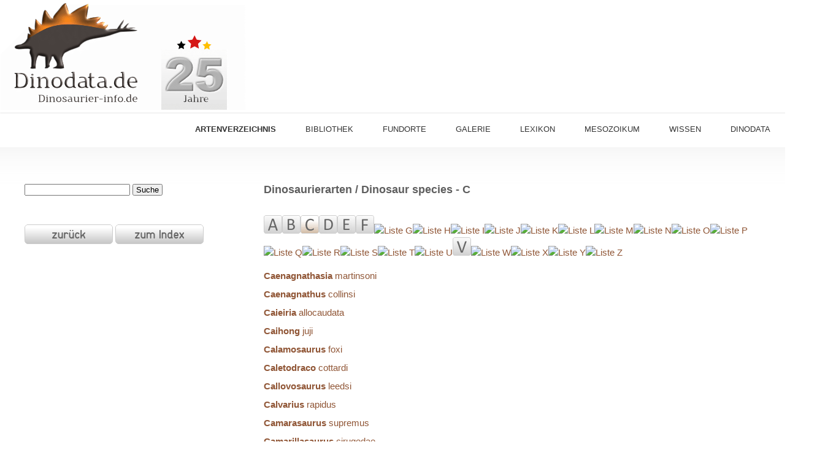

--- FILE ---
content_type: text/html; charset=UTF-8
request_url: https://www.dinodata.de/animals/dinosaurs/dinosaurs_c.php
body_size: 4220
content:
<!DOCTYPE html>
<html style="-webkit-text-size-adjust: 100%; -ms-text-size-adjust: 100%;">
<head>
<meta charset="utf-8">
<meta name="viewport" content="width=device-width, initial-scale=1, minimum-scale=1, maximum-scale=1, user-scalable=0" />
<title>Dinosaurierarten / Dinosaurier - # C - Dinodata.de</title>
<meta name="description" content="Dinosaurierarten / Dinosaur species - # C">
<meta name="keywords" content="Dinosaurier, dinosaurs, Artenverzeichnis, species, list">
<meta name="abstract" content="Dinosaurier Informationen">
<meta name="copyright" content="Uwe Jelting">
<meta name="rating" content="general">
<meta name="audience" content="All">
<meta http-equiv="Pragma" content="no-cache">
<meta name="robots" content="INDEX,FOLLOW">
<link rel="shortcut icon" href="../../dinodata.ico">
<link rel="stylesheet" href="../../css/style.css" type="text/css" media="all" />
<link rel="stylesheet" href="../../css/flexslider.css" type="text/css" media="all" />
<script src="../../js/jquery-1.8.0.min.js" type="text/javascript"></script>
<!--[if lt IE 9]>
		<script src="../../js/modernizr.custom.js"></script>
	<![endif]-->
<script src="../../js/jquery.flexslider-min.js" type="text/javascript"></script>
<script src="../../js/functions.js" type="text/javascript"></script>
<script type="text/javascript">

function MM_preloadImages() { //v3.0
  var d=document; if(d.images){ if(!d.MM_p) d.MM_p=new Array();
    var i,j=d.MM_p.length,a=MM_preloadImages.arguments; for(i=0; i<a.length; i++)
    if (a[i].indexOf("#")!=0){ d.MM_p[j]=new Image; d.MM_p[j++].src=a[i];}}
}

function MM_swapImgRestore() { //v3.0
  var i,x,a=document.MM_sr; for(i=0;a&&i<a.length&&(x=a[i])&&x.oSrc;i++) x.src=x.oSrc;
}

function MM_findObj(n, d) { //v4.01
  var p,i,x;  if(!d) d=document; if((p=n.indexOf("?"))>0&&parent.frames.length) {
    d=parent.frames[n.substring(p+1)].document; n=n.substring(0,p);}
  if(!(x=d[n])&&d.all) x=d.all[n]; for (i=0;!x&&i<d.forms.length;i++) x=d.forms[i][n];
  for(i=0;!x&&d.layers&&i<d.layers.length;i++) x=MM_findObj(n,d.layers[i].document);
  if(!x && d.getElementById) x=d.getElementById(n); return x;
}

function MM_swapImage() { //v3.0
  var i,j=0,x,a=MM_swapImage.arguments; document.MM_sr=new Array; for(i=0;i<(a.length-2);i+=3)
   if ((x=MM_findObj(a[i]))!=null){document.MM_sr[j++]=x; if(!x.oSrc) x.oSrc=x.src; x.src=a[i+2];}
}
function MM_showHideLayers() { //v9.0
  var i,p,v,obj,args=MM_showHideLayers.arguments;
  for (i=0; i<(args.length-2); i+=3) 
  with (document) if (getElementById && ((obj=getElementById(args[i]))!=null)) { v=args[i+2];
    if (obj.style) { obj=obj.style; v=(v=='show')?'visible':(v=='hide')?'hidden':v; }
    obj.visibility=v; }
}
</script>
<style type="text/css">
a:hover {
	color: #797979;
}
a:active {
	color: #797979;
}
</style>
</head>

<!-- Button top Beginn -->
<button onclick="topFunction()" id="myBtn" title="nach oben"> &#8593; </button> 
<script src="../../js/button.js" type="text/javascript"></script>
<!-- Button top Ende -->

<body onLoad="MM_preloadImages('../../images/layout/button_back_s2.png','../../images/layout/letterbuttons/b-2.png','../../images/layout/button_index_2.png','../../images/layout/letterbuttons/a-2.png','../../images/layout/letterbuttons/d-2.png','../../images/layout/letterbuttons/e-2.png','../../images/layout/letterbuttons/f-2.png','../../images/layout/letterbuttons/g-2.png','../../images/layout/letterbuttons/h-2.png','../../images/layout/letterbuttons/i-2.png','../../images/layout/letterbuttons/j-2.png','../../images/layout/letterbuttons/k-2.png','../../images/layout/letterbuttons/l-2.png','../../images/layout/letterbuttons/m-2.png','../../images/layout/letterbuttons/n-2.png','../../images/layout/letterbuttons/o-2.png','../../images/layout/letterbuttons/p-2.png','../../images/layout/letterbuttons/q-2.png','../../images/layout/letterbuttons/r-2.png','../../images/layout/letterbuttons/s-2.png','../../images/layout/letterbuttons/t-2.png','../../images/layout/letterbuttons/u-2.png','../../images/layout/letterbuttons/v-2.png','../../images/layout/letterbuttons/w-2.png','../../images/layout/letterbuttons/x-2.png','../../images/layout/letterbuttons/y-2.png','../../images/layout/letterbuttons/z-2.png')">
<!-- wraper -->
<div id="wrapper"> 
<!-- shell -->
<div class="shell"> 
<!-- container -->
<div class="container">
<ul>
<a name="top"></a><a href="../../index.php"><img src="../../images/dinodata-logo.png" alt="Dinodata.de" class="controls-in-heading" title="Dinodata.de"></a>
</ul>
<!--beginn navigation -->
<nav id="navigation"> <a href="#" class="nav-btn">NAVIGATION<span class="arr"></span></a>
<ul>
<li><a href="#"></a></li>
<li><a href="../index.php"><b>Artenverzeichnis</b></a></li>
<li><a href="../../bibliothek/d_bibliothek.php">Bibliothek</a></li>
<li><a href="../../fundort/index.php">Fundorte</a></li>
<li><a href="../../art/index.php">Galerie</a></li>
<li><a href="../../lexikon/index.php">Lexikon</a></li>
<li><a href="../../mesozoikum/index.php">Mesozoikum</a></li>
<li><a href="../../wissen/index.php">Wissen</a></li>
<li><a href="../../ueber.php">Dinodata</a></li>
</ul>
</nav>
<!-- ende navigation --> 
<!-- main -->
<div class="main">
<section class="post">
<div class="video-holder">
<form  id="search" method="get" action="https://dinodata.de/suchen.php"><p>
<label for="suchbegriff"></label>
<input type="search" name="q" id="suchbegriff" value="" placeholder="" />
<input type="submit" value=" Suche " /></p>
</form>
</p>
<p>&nbsp;</p>
<p><a href="javascript:history.back()"><img src="../../images/layout/button_back_s1.png"  alt="zurück / back" id="back" title="zurück / back" onMouseOver="MM_swapImage('back','','../../images/layout/button_back_s2.png',1)" onMouseOut="MM_swapImgRestore()" border="0"/></a> <a href="../index.php" onMouseOut="MM_swapImgRestore()" onMouseOver="MM_swapImage('indexbut','','../../images/layout/button_index_2.png',1)"><img src="../../images/layout/button_index_1.png" alt="Index" id="indexbut" title="Index"></a></p>
</div>
<div class="post-cnt"><span class="ueberschrift">Dinosaurierarten / Dinosaur species - C</span>
<p>&nbsp;</p>
<p><a href="http://dinodata.de/animals/dinosaurs/dinosaurs_a.php"><img src="../../images/layout/letterbuttons/a-1.png" alt="Liste A" id="abut" title="Liste A" onMouseOver="MM_swapImage('abut','','../../images/layout/letterbuttons/a-2.png',1)" onMouseOut="MM_swapImgRestore()"/></a><a href="dinosaurs_b.php"><img src="../../images/layout/letterbuttons/b-1.png" alt="Liste B" id="bbut" title="Liste B" onMouseOver="MM_swapImage('bbut','','../../images/layout/letterbuttons/b-2.png',1)" onMouseOut="MM_swapImgRestore()"/></a><img src="../../images/layout/letterbuttons/c-2.png" alt="Liste C" id="cbut" title="Liste C"/><a href="dinosaurs_d.php"><img src="../../images/layout/letterbuttons/d-1.png" alt="Liste D" id="dbut" title="Liste D" onMouseOver="MM_swapImage('dbut','','../../images/layout/letterbuttons/d-2.png',1)" onMouseOut="MM_swapImgRestore()"/></a><a href="dinosaurs_e.php" onMouseOut="MM_swapImgRestore()" onMouseOver="MM_swapImage('ebut','','../../images/layout/letterbuttons/e-2.png',1)"><img src="../../images/layout/letterbuttons/e-1.png" alt="Liste E" id="ebut" title="Liste E"></a><a href="dinosaurs_f.php"><img src="../../images/layout/letterbuttons/f-1.png" alt="Liste F" id="fbut" title="Liste F" onMouseOver="MM_swapImage('fbut','','../../images/layout/letterbuttons/f-2.png',1)" onMouseOut="MM_swapImgRestore()"/></a><a href="dinosaurs_g.php"><img src="../../images/layout/letterbuttons/g-1.png" alt="Liste G" id="gbut" title="Liste G" onMouseOver="MM_swapImage('gbut','','../../images/layout/letterbuttons/g-2.png',1)" onMouseOut="MM_swapImgRestore()"/></a><a href="dinosaurs_h.php"><img src="../../images/layout/letterbuttons/h-1.png" alt="Liste H" id="hbut" title="Liste H" onMouseOver="MM_swapImage('hbut','','../../images/layout/letterbuttons/h-2.png',1)" onMouseOut="MM_swapImgRestore()"/></a><a href="dinosaurs_i.php"><img src="../../images/layout/letterbuttons/i-1.png" alt="Liste I" id="ibut" title="Liste I" onMouseOver="MM_swapImage('ibut','','../../images/layout/letterbuttons/i-2.png',1)" onMouseOut="MM_swapImgRestore()"/></a><a href="dinosaurs_j.php"><img src="../../images/layout/letterbuttons/j-1.png" alt="Liste J" id="jbut" title="Liste J" onMouseOver="MM_swapImage('jbut','','../../images/layout/letterbuttons/j-2.png',1)" onMouseOut="MM_swapImgRestore()"/></a><a href="dinosaurs_k.php"><img src="../../images/layout/letterbuttons/k-1.png" alt="Liste K" id="kbut" title="Liste K" onMouseOver="MM_swapImage('kbut','','../../images/layout/letterbuttons/k-2.png',1)" onMouseOut="MM_swapImgRestore()"/></a><a href="dinosaurs_l.php"><img src="../../images/layout/letterbuttons/l-1.png" alt="Liste L" id="lbut" title="Liste L" onMouseOver="MM_swapImage('lbut','','../../images/layout/letterbuttons/l-2.png',1)" onMouseOut="MM_swapImgRestore()"/></a><a href="dinosaurs_m.php"><img src="../../images/layout/letterbuttons/m-1.png" alt="Liste M" id="mbut" title="Liste M" onMouseOver="MM_swapImage('mbut','','../../images/layout/letterbuttons/m-2.png',1)" onMouseOut="MM_swapImgRestore()"/></a><a href="dinosaurs_n.php"><img src="../../images/layout/letterbuttons/n-1.png" alt="Liste N" id="nbut" title="Liste N" onMouseOver="MM_swapImage('nbut','','../../images/layout/letterbuttons/n-2.png',1)" onMouseOut="MM_swapImgRestore()"/></a><a href="dinosaurs_o.php"><img src="../../images/layout/letterbuttons/o-1.png" alt="Liste O" id="obut" title="Liste O" onMouseOver="MM_swapImage('obut','','../../images/layout/letterbuttons/o-2.png',1)" onMouseOut="MM_swapImgRestore()"/></a><a href="dinosaurs_p.php"><img src="../../images/layout/letterbuttons/p-1.png" alt="Liste P" id="pbut" title="Liste P" onMouseOver="MM_swapImage('pbut','','../../images/layout/letterbuttons/p-2.png',1)" onMouseOut="MM_swapImgRestore()"/></a><a href="dinosaurs_q.php"><img src="../../images/layout/letterbuttons/q-1.png" alt="Liste Q" id="qbut" title="Liste Q" onMouseOver="MM_swapImage('qbut','','../../images/layout/letterbuttons/q-2.png',1)" onMouseOut="MM_swapImgRestore()"/></a><a href="dinosaurs_r.php"><img src="../../images/layout/letterbuttons/r-1.png" alt="Liste R" id="rbut" title="Liste R" onMouseOver="MM_swapImage('rbut','','../../images/layout/letterbuttons/r-2.png',1)" onMouseOut="MM_swapImgRestore()"/></a><a href="dinosaurs_s.php"><img src="../../images/layout/letterbuttons/s-1.png" alt="Liste S" id="sbut" title="Liste S" onMouseOver="MM_swapImage('sbut','','../../images/layout/letterbuttons/s-2.png',1)" onMouseOut="MM_swapImgRestore()"/></a><a href="dinosaurs_t.php"><img src="../../images/layout/letterbuttons/t-1.png" alt="Liste T" id="tbut" title="Liste T" onMouseOver="MM_swapImage('tbut','','../../images/layout/letterbuttons/t-2.png',1)" onMouseOut="MM_swapImgRestore()"/></a><a href="dinosaurs_u.php"><img src="../../images/layout/letterbuttons/u-1.png" alt="Liste U" id="ubut" title="Liste U" onMouseOver="MM_swapImage('ubut','','../../images/layout/letterbuttons/u-2.png',1)" onMouseOut="MM_swapImgRestore()"/></a><a href="dinosaurs_v.php"><img src="../../images/layout/letterbuttons/v-1.png" alt="Liste V" id="vbut" title="Liste V" onMouseOver="MM_swapImage('vbut','','../../images/layout/letterbuttons/v-2.png',1)" onMouseOut="MM_swapImgRestore()"/></a><a href="dinosaurs_w.php"><img src="../../images/layout/letterbuttons/w-1.png" alt="Liste W" id="wbut" title="Liste W" onMouseOver="MM_swapImage('wbut','','../../images/layout/letterbuttons/w-2.png',1)" onMouseOut="MM_swapImgRestore()"/></a><a href="dinosaurs_x.php"><img src="../../images/layout/letterbuttons/x-1.png" alt="Liste X" id="xbut" title="Liste X" onMouseOver="MM_swapImage('xbut','','../../images/layout/letterbuttons/x-2.png',1)" onMouseOut="MM_swapImgRestore()"/></a><a href="dinosaurs_y.php"><img src="../../images/layout/letterbuttons/y-1.png" alt="Liste Y" id="ybut" title="Liste Y" onMouseOver="MM_swapImage('ybut','','../../images/layout/letterbuttons/y-2.png',1)" onMouseOut="MM_swapImgRestore()"/></a><a href="dinosaurs_z.php"><img src="../../images/layout/letterbuttons/z-1.png" alt="Liste Z" id="zbut" title="Liste Z" onMouseOver="MM_swapImage('zbut','','../../images/layout/letterbuttons/z-2.png',1)" onMouseOut="MM_swapImgRestore()"/></a></p>
<p>
<p><a href="pages_c/caenagnathasia.php"><b>Caenagnathasia</b> martinsoni</a>
<p><a href="pages_c/caenagnathus.php"><b>Caenagnathus</b> collinsi</a>
<p><a href="pages_c/caieiria.php"><b>Caieiria</b> allocaudata</a>
<p><a href="pages_c/caihong.php"><b>Caihong</b> juji</a>
<p><a href="pages_c/calamosaurus.php"><b>Calamosaurus</b> foxi</a>
<p><a href="pages_c/caletodraco.php"><b>Caletodraco</b> cottardi</a>
<p><a href="pages_c/callovosaurus.php"><b>Callovosaurus</b> leedsi</a>
<p><a href="pages_c/calvarius.php"><b>Calvarius</b> rapidus</a>
<p><a href="pages_c/camarasaurus.php"><b>Camarasaurus</b> supremus</a>
<p><a href="pages_c/camarillasaurus.php"><b>Camarillasaurus</b> cirugedae</a>
<p><a href="pages_c/camelotia.php"><b>Camelotia</b> borealis</a>
<p><a href="pages_c/campananeyen.php"><b>Campananeyen</b> fragilissimus</a>
<p><a href="pages_c/camposaurus.php"><b>Camposaurus</b> arizonensis</a>
<p><a href="pages_c/camptosaurus.php"><b>Camptosaurus</b> dispar</a>
<p><a href="pages_c/campylodoniscus.php"><b>Campylodoniscus</b> ameghinoi</a>
<p><a href="pages_c/canardia.php"><b>Canardia</b> garonnensis</a>
<p><a href="pages_c/carcharodontosaurus.php"><b>Carcharodontosaurus</b> saharicus</a>
<p><a href="pages_c/cariocecus.php"><b>Cariocecus</b> bocagei</a>
<p><a href="pages_c/carnotaurus.php"><b>Carnotaurus</b> sastrei</a>
<p><a href="pages_c/cathartesaura.php"><b>Cathartesaura</b> anaerobica</a>
<p><a href="pages_c/caudipteryx.php"><b>Caudipteryx</b> zoui</a>
<p><a href="pages_c/cedarosaurus.php"><b>Cedarosaurus</b> weiskopfae</a>
<p><a href="pages_c/cedarpelta.php"><b>Cedarpelta</b> bilbeyhallorum</a></p>
<p><a href="pages_c/cedrorestes.php"><b>Cedrorestes</b> crichtoni</a></p>
<p><a href="pages_c/centrosaurus.php"><b>Centrosaurus</b> apertus</a></p>
<p><a href="pages_c/cerasinops.php"><b>Cerasinops</b> hodgskissi</a></p>
<p><a href="pages_c/ceratonykus.php"><b>Ceratonykus</b> oculatus</a></p>
<p><a href="pages_c/ceratops.php"><b>Ceratops</b> montanus</a></p>
<p><a href="pages_c/ceratosuchops.php"><b>Ceratosuchops</b> inferodios</a></p>
<p><a href="pages_c/ceratosaurus.php"><b>Ceratosaurus</b> nasicornis</a></p>
<p><a href="pages_c/cetiosauriscus.php"><b>Cetiosauriscus</b> stewarti</a></p>
<p><a href="pages_c/cetiosaurus.php"><b>Cetiosaurus</b> medius</a></p>
<p><a href="pages_c/chadititan.php"><b>Chadititan</b> calvoi</a></p>
<p><a href="pages_c/chakisaurus.php"><b>Chakisaurus</b> nekul</a></p>
<p><a href="pages_c/changchunsaurus.php"><b>Changchunsaurus</b> parvus</a></p>
<p><a href="pages_c/changmiania.php"><b>Changmiania</b> liaoningensis</a></p>
<p><a href="pages_c/changyuraptor.php"><b>Changyuraptor</b> yangi</a></p>
<p><a href="pages_c/chaoyangsaurus.php"><b>Chaoyangsaurus</b> youngi</a></p>
<p><a href="pages_c/charonosaurus.php"><b>Charonosaurus</b> jiayinensis</a></p>
<p><a href="pages_c/chasmosaurus.php"><b>Chasmosaurus</b> belli</a></p>
<p><a href="pages_c/chebsaurus.php"><b>Chebsaurus</b> algeriensis</a></p>
<p><a href="pages_c/chenanisaurus.php"><b>Chenanisaurus</b> barbaricus</a></p>
<p><a href="pages_c/chialingosaurus.php"><b>Chialingosaurus</b> kuani</a></p>
<p><a href="pages_c/chilantaisaurus.php"><b>Chilantaisaurus</b> tashuikouensis</a></p>
<p><a href="pages_c/chilesaurus.php"><b>Chilesaurus</b> diegosuarezi</a></p>
<p><a href="pages_c/chindesaurus.php"><b>Chindesaurus</b> bryansmalli</a></p>
<p><a href="pages_c/chinshakiangosaurus.php"><b>Chinshakiangosaurus</b> chunghoensis</a></p>
<p><a href="pages_c/chirostenotes.php"><b>Chirostenotes</b> pergracilis</a></p>
<p><a href="pages_c/choconsaurus.php"><b>Choconsaurus</b> baileywillisi</a></p>
<p><a href="pages_c/chondrosteosaurus.php"><b>Chondrosteosaurus </b>gigas</a></p>
<p><a href="pages_c/choyrodon.php"><b>Choyrodon</b> barsboldi</a></p>
<p><a href="pages_c/chromogisaurus.php"><b>Chromogisaurus</b> novasi</a></p>
<p><a href="pages_c/chuandongocoelurus.php"><b>Chuandongocoelurus</b> primitivus</a></p>
<p><a href="pages_c/chuanjiesaurus.php"><b>Chuanjiesaurus</b> anaensis</a></p>
<p><a href="pages_c/chuanqilong.php"><b>Chuanqilong</b> chaoyangensis</a></p>
<p><a href="pages_c/chubutisaurus.php"><b>Chubutisaurus</b> insignis</a></p>
<p><a href="pages_c/chucarosaurus.php"><b>Chucarosaurus</b> diripienda</a></p>
<p><a href="pages_c/chungkingosaurus.php"><b>Chungkingosaurus</b> jiangbeiensis</a></p>
<p><a href="pages_c/chuxiongosaurus.php">~ Chuxiongosaurus lufengensis</a> = <i><a href="pages_j/jingshanosaurus.php">Jingshanosaurus xinwaensi</a></i></p>
<p><a href="pages_c/cienciargentina.php"><b>Cienciargentina</b> sanchezi</a></p>
<p><a href="pages_c/cionodon.php"><b>Cionodon</b> arctatus</a></p>
<p><a href="pages_c/citipati.php"><b>Citipati</b> osmolskae</a></p>
<p><a href="pages_c/citipes.php"><b>Citipes</b> elegans</a></p>
<p><a href="pages_c/claosaurus.php"><b>Claosaurus</b> agilis</a></p>
<p><a href="pages_c/clasmodosaurus.php"><b>Clasmodosaurus</b> spatula</a></p>
<p><a href="pages_c/coahuilaceratops.php"><b>Coahuilaceratops</b> magnacuerna</a></p>
<p><a href="pages_c/coahuilasaurus.php"><b>Coahuilasaurus</b> lipani</a></p>
<p><a href="pages_c/coelophysis.php"><b>Coelophysis</b> bauri</a></p>
<p><a href="pages_c/coeluroides.php"><b>Coeluroides</b> largus</a></p>
<p><a href="pages_c/coelurus.php"><b>Coelurus</b> fragilis</a></p>
<p><a href="pages_c/colepiocephale.php"><b>Colepiocephale </b>lambei</a></p>
<p><a href="pages_c/coloradisaurus.php"><b>Coloradisaurus</b> brevis</a></p>
<p><a href="pages_c/comahuesaurus.php"><b>Comahuesaurus</b> windhauseni</a></p>
<p><a href="pages_c/compsognathus.php"><b>Compsognathus</b> longipes</a></p>
<p><a href="pages_c/compsosuchus.php"><b>Compsosuchus</b> solus</a></p>
<p><a href="pages_c/comptonatus.php"><b>Comptonatus</b> chasei</a></p>
<p><a href="pages_c/concavenator.php"><b>Concavenator</b> corcovatus</a></p>
<p><a href="pages_c/conchoraptor.php"><b>Conchoraptor</b> gracilis</a></p>
<p><a href="pages_c/condorraptor.php"><b>Condorraptor</b> currumili</a></p>
<p><a href="pages_c/convolosaurus.php"><b>Convolosaurus</b> marri</a></p>
<p><a href="pages_c/coronosaurus.php"><b>Coronosaurus</b> brinkmani</a></p>
<p><a href="pages_c/corythoraptor.php"><b>Corythoraptor</b> jacobsi</a></p>
<p><a href="pages_c/corythosaurus.php"><b>Corythosaurus</b> casuarius</a></p>
<p><a href="pages_c/craspedodon.php"><b>Craspedodon</b> lonzeensis</a></p>
<p><a href="pages_c/crichtonsaurus.php"><b>Crichtonsaurus</b> bohlini</a></p>
<p><a href="pages_c/cristatusaurus.php"><b>Cristatusaurus</b> lapparenti</a></p>
<p><a href="pages_c/crittendenceratops.php"><b>Crittendenceratops</b> krzyzanowski</a></p>
<p><a href="pages_c/cruxicheiros.php"><b>Cruxicheiros</b> newmanorum</a></p>
<p><a href="pages_c/cryolophosaurus.php"><b>Cryolophosaurus</b> ellioti</a></p>
<p><a href="pages_c/cryptosaurus.php"><b>Cryptosaurus</b> eumerus</a></p>
<p><a href="pages_c/cumnoria.php"><b>Cumnoria</b> prestwichii</a></p>
</div>
<div class="cl">&nbsp;</div>
</section>
</div>
<!-- end of main -->
<div id="footer"><!-- end of footer-cols -->
<div class="footer-bottom">
<nav class="footer-nav">
<ul>
<li><a href="../../index.php">Startseite</a></a></li>
<li><a href="../../kontakt.php">Kontakt</a></li>
<li><a href="../../datenschutz.php">Datenschutz</a></li>
<li><a href="../../impressum.php">Impressum</a></li>
</ul>
</nav>
<p class="copy">&copy; Copyright 2026 Dinodata.de</p>
<div class="cl">&nbsp;</div>
</div>
</div>
</div>
<!-- end of container --> 
</div>
<!-- end of shell --> 
</div>
<!-- end of wrapper -->
</body>
</html>